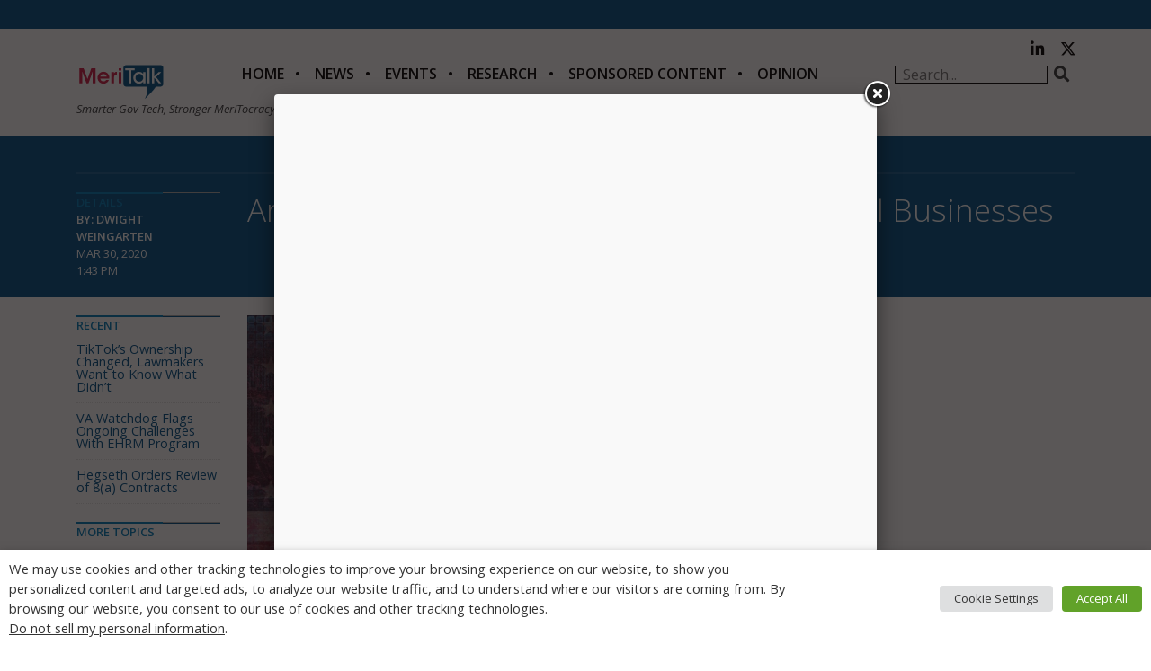

--- FILE ---
content_type: text/html; charset=utf-8
request_url: https://www.google.com/recaptcha/api2/anchor?ar=1&k=6LfjUksoAAAAANVNdROJadQLeQzyZgJ0_VD4XxG-&co=aHR0cHM6Ly9jZG4ubWVyaXRhbGsuY29tOjQ0Mw..&hl=en&v=N67nZn4AqZkNcbeMu4prBgzg&theme=light&size=normal&anchor-ms=20000&execute-ms=30000&cb=byllw5uarvsi
body_size: 49283
content:
<!DOCTYPE HTML><html dir="ltr" lang="en"><head><meta http-equiv="Content-Type" content="text/html; charset=UTF-8">
<meta http-equiv="X-UA-Compatible" content="IE=edge">
<title>reCAPTCHA</title>
<style type="text/css">
/* cyrillic-ext */
@font-face {
  font-family: 'Roboto';
  font-style: normal;
  font-weight: 400;
  font-stretch: 100%;
  src: url(//fonts.gstatic.com/s/roboto/v48/KFO7CnqEu92Fr1ME7kSn66aGLdTylUAMa3GUBHMdazTgWw.woff2) format('woff2');
  unicode-range: U+0460-052F, U+1C80-1C8A, U+20B4, U+2DE0-2DFF, U+A640-A69F, U+FE2E-FE2F;
}
/* cyrillic */
@font-face {
  font-family: 'Roboto';
  font-style: normal;
  font-weight: 400;
  font-stretch: 100%;
  src: url(//fonts.gstatic.com/s/roboto/v48/KFO7CnqEu92Fr1ME7kSn66aGLdTylUAMa3iUBHMdazTgWw.woff2) format('woff2');
  unicode-range: U+0301, U+0400-045F, U+0490-0491, U+04B0-04B1, U+2116;
}
/* greek-ext */
@font-face {
  font-family: 'Roboto';
  font-style: normal;
  font-weight: 400;
  font-stretch: 100%;
  src: url(//fonts.gstatic.com/s/roboto/v48/KFO7CnqEu92Fr1ME7kSn66aGLdTylUAMa3CUBHMdazTgWw.woff2) format('woff2');
  unicode-range: U+1F00-1FFF;
}
/* greek */
@font-face {
  font-family: 'Roboto';
  font-style: normal;
  font-weight: 400;
  font-stretch: 100%;
  src: url(//fonts.gstatic.com/s/roboto/v48/KFO7CnqEu92Fr1ME7kSn66aGLdTylUAMa3-UBHMdazTgWw.woff2) format('woff2');
  unicode-range: U+0370-0377, U+037A-037F, U+0384-038A, U+038C, U+038E-03A1, U+03A3-03FF;
}
/* math */
@font-face {
  font-family: 'Roboto';
  font-style: normal;
  font-weight: 400;
  font-stretch: 100%;
  src: url(//fonts.gstatic.com/s/roboto/v48/KFO7CnqEu92Fr1ME7kSn66aGLdTylUAMawCUBHMdazTgWw.woff2) format('woff2');
  unicode-range: U+0302-0303, U+0305, U+0307-0308, U+0310, U+0312, U+0315, U+031A, U+0326-0327, U+032C, U+032F-0330, U+0332-0333, U+0338, U+033A, U+0346, U+034D, U+0391-03A1, U+03A3-03A9, U+03B1-03C9, U+03D1, U+03D5-03D6, U+03F0-03F1, U+03F4-03F5, U+2016-2017, U+2034-2038, U+203C, U+2040, U+2043, U+2047, U+2050, U+2057, U+205F, U+2070-2071, U+2074-208E, U+2090-209C, U+20D0-20DC, U+20E1, U+20E5-20EF, U+2100-2112, U+2114-2115, U+2117-2121, U+2123-214F, U+2190, U+2192, U+2194-21AE, U+21B0-21E5, U+21F1-21F2, U+21F4-2211, U+2213-2214, U+2216-22FF, U+2308-230B, U+2310, U+2319, U+231C-2321, U+2336-237A, U+237C, U+2395, U+239B-23B7, U+23D0, U+23DC-23E1, U+2474-2475, U+25AF, U+25B3, U+25B7, U+25BD, U+25C1, U+25CA, U+25CC, U+25FB, U+266D-266F, U+27C0-27FF, U+2900-2AFF, U+2B0E-2B11, U+2B30-2B4C, U+2BFE, U+3030, U+FF5B, U+FF5D, U+1D400-1D7FF, U+1EE00-1EEFF;
}
/* symbols */
@font-face {
  font-family: 'Roboto';
  font-style: normal;
  font-weight: 400;
  font-stretch: 100%;
  src: url(//fonts.gstatic.com/s/roboto/v48/KFO7CnqEu92Fr1ME7kSn66aGLdTylUAMaxKUBHMdazTgWw.woff2) format('woff2');
  unicode-range: U+0001-000C, U+000E-001F, U+007F-009F, U+20DD-20E0, U+20E2-20E4, U+2150-218F, U+2190, U+2192, U+2194-2199, U+21AF, U+21E6-21F0, U+21F3, U+2218-2219, U+2299, U+22C4-22C6, U+2300-243F, U+2440-244A, U+2460-24FF, U+25A0-27BF, U+2800-28FF, U+2921-2922, U+2981, U+29BF, U+29EB, U+2B00-2BFF, U+4DC0-4DFF, U+FFF9-FFFB, U+10140-1018E, U+10190-1019C, U+101A0, U+101D0-101FD, U+102E0-102FB, U+10E60-10E7E, U+1D2C0-1D2D3, U+1D2E0-1D37F, U+1F000-1F0FF, U+1F100-1F1AD, U+1F1E6-1F1FF, U+1F30D-1F30F, U+1F315, U+1F31C, U+1F31E, U+1F320-1F32C, U+1F336, U+1F378, U+1F37D, U+1F382, U+1F393-1F39F, U+1F3A7-1F3A8, U+1F3AC-1F3AF, U+1F3C2, U+1F3C4-1F3C6, U+1F3CA-1F3CE, U+1F3D4-1F3E0, U+1F3ED, U+1F3F1-1F3F3, U+1F3F5-1F3F7, U+1F408, U+1F415, U+1F41F, U+1F426, U+1F43F, U+1F441-1F442, U+1F444, U+1F446-1F449, U+1F44C-1F44E, U+1F453, U+1F46A, U+1F47D, U+1F4A3, U+1F4B0, U+1F4B3, U+1F4B9, U+1F4BB, U+1F4BF, U+1F4C8-1F4CB, U+1F4D6, U+1F4DA, U+1F4DF, U+1F4E3-1F4E6, U+1F4EA-1F4ED, U+1F4F7, U+1F4F9-1F4FB, U+1F4FD-1F4FE, U+1F503, U+1F507-1F50B, U+1F50D, U+1F512-1F513, U+1F53E-1F54A, U+1F54F-1F5FA, U+1F610, U+1F650-1F67F, U+1F687, U+1F68D, U+1F691, U+1F694, U+1F698, U+1F6AD, U+1F6B2, U+1F6B9-1F6BA, U+1F6BC, U+1F6C6-1F6CF, U+1F6D3-1F6D7, U+1F6E0-1F6EA, U+1F6F0-1F6F3, U+1F6F7-1F6FC, U+1F700-1F7FF, U+1F800-1F80B, U+1F810-1F847, U+1F850-1F859, U+1F860-1F887, U+1F890-1F8AD, U+1F8B0-1F8BB, U+1F8C0-1F8C1, U+1F900-1F90B, U+1F93B, U+1F946, U+1F984, U+1F996, U+1F9E9, U+1FA00-1FA6F, U+1FA70-1FA7C, U+1FA80-1FA89, U+1FA8F-1FAC6, U+1FACE-1FADC, U+1FADF-1FAE9, U+1FAF0-1FAF8, U+1FB00-1FBFF;
}
/* vietnamese */
@font-face {
  font-family: 'Roboto';
  font-style: normal;
  font-weight: 400;
  font-stretch: 100%;
  src: url(//fonts.gstatic.com/s/roboto/v48/KFO7CnqEu92Fr1ME7kSn66aGLdTylUAMa3OUBHMdazTgWw.woff2) format('woff2');
  unicode-range: U+0102-0103, U+0110-0111, U+0128-0129, U+0168-0169, U+01A0-01A1, U+01AF-01B0, U+0300-0301, U+0303-0304, U+0308-0309, U+0323, U+0329, U+1EA0-1EF9, U+20AB;
}
/* latin-ext */
@font-face {
  font-family: 'Roboto';
  font-style: normal;
  font-weight: 400;
  font-stretch: 100%;
  src: url(//fonts.gstatic.com/s/roboto/v48/KFO7CnqEu92Fr1ME7kSn66aGLdTylUAMa3KUBHMdazTgWw.woff2) format('woff2');
  unicode-range: U+0100-02BA, U+02BD-02C5, U+02C7-02CC, U+02CE-02D7, U+02DD-02FF, U+0304, U+0308, U+0329, U+1D00-1DBF, U+1E00-1E9F, U+1EF2-1EFF, U+2020, U+20A0-20AB, U+20AD-20C0, U+2113, U+2C60-2C7F, U+A720-A7FF;
}
/* latin */
@font-face {
  font-family: 'Roboto';
  font-style: normal;
  font-weight: 400;
  font-stretch: 100%;
  src: url(//fonts.gstatic.com/s/roboto/v48/KFO7CnqEu92Fr1ME7kSn66aGLdTylUAMa3yUBHMdazQ.woff2) format('woff2');
  unicode-range: U+0000-00FF, U+0131, U+0152-0153, U+02BB-02BC, U+02C6, U+02DA, U+02DC, U+0304, U+0308, U+0329, U+2000-206F, U+20AC, U+2122, U+2191, U+2193, U+2212, U+2215, U+FEFF, U+FFFD;
}
/* cyrillic-ext */
@font-face {
  font-family: 'Roboto';
  font-style: normal;
  font-weight: 500;
  font-stretch: 100%;
  src: url(//fonts.gstatic.com/s/roboto/v48/KFO7CnqEu92Fr1ME7kSn66aGLdTylUAMa3GUBHMdazTgWw.woff2) format('woff2');
  unicode-range: U+0460-052F, U+1C80-1C8A, U+20B4, U+2DE0-2DFF, U+A640-A69F, U+FE2E-FE2F;
}
/* cyrillic */
@font-face {
  font-family: 'Roboto';
  font-style: normal;
  font-weight: 500;
  font-stretch: 100%;
  src: url(//fonts.gstatic.com/s/roboto/v48/KFO7CnqEu92Fr1ME7kSn66aGLdTylUAMa3iUBHMdazTgWw.woff2) format('woff2');
  unicode-range: U+0301, U+0400-045F, U+0490-0491, U+04B0-04B1, U+2116;
}
/* greek-ext */
@font-face {
  font-family: 'Roboto';
  font-style: normal;
  font-weight: 500;
  font-stretch: 100%;
  src: url(//fonts.gstatic.com/s/roboto/v48/KFO7CnqEu92Fr1ME7kSn66aGLdTylUAMa3CUBHMdazTgWw.woff2) format('woff2');
  unicode-range: U+1F00-1FFF;
}
/* greek */
@font-face {
  font-family: 'Roboto';
  font-style: normal;
  font-weight: 500;
  font-stretch: 100%;
  src: url(//fonts.gstatic.com/s/roboto/v48/KFO7CnqEu92Fr1ME7kSn66aGLdTylUAMa3-UBHMdazTgWw.woff2) format('woff2');
  unicode-range: U+0370-0377, U+037A-037F, U+0384-038A, U+038C, U+038E-03A1, U+03A3-03FF;
}
/* math */
@font-face {
  font-family: 'Roboto';
  font-style: normal;
  font-weight: 500;
  font-stretch: 100%;
  src: url(//fonts.gstatic.com/s/roboto/v48/KFO7CnqEu92Fr1ME7kSn66aGLdTylUAMawCUBHMdazTgWw.woff2) format('woff2');
  unicode-range: U+0302-0303, U+0305, U+0307-0308, U+0310, U+0312, U+0315, U+031A, U+0326-0327, U+032C, U+032F-0330, U+0332-0333, U+0338, U+033A, U+0346, U+034D, U+0391-03A1, U+03A3-03A9, U+03B1-03C9, U+03D1, U+03D5-03D6, U+03F0-03F1, U+03F4-03F5, U+2016-2017, U+2034-2038, U+203C, U+2040, U+2043, U+2047, U+2050, U+2057, U+205F, U+2070-2071, U+2074-208E, U+2090-209C, U+20D0-20DC, U+20E1, U+20E5-20EF, U+2100-2112, U+2114-2115, U+2117-2121, U+2123-214F, U+2190, U+2192, U+2194-21AE, U+21B0-21E5, U+21F1-21F2, U+21F4-2211, U+2213-2214, U+2216-22FF, U+2308-230B, U+2310, U+2319, U+231C-2321, U+2336-237A, U+237C, U+2395, U+239B-23B7, U+23D0, U+23DC-23E1, U+2474-2475, U+25AF, U+25B3, U+25B7, U+25BD, U+25C1, U+25CA, U+25CC, U+25FB, U+266D-266F, U+27C0-27FF, U+2900-2AFF, U+2B0E-2B11, U+2B30-2B4C, U+2BFE, U+3030, U+FF5B, U+FF5D, U+1D400-1D7FF, U+1EE00-1EEFF;
}
/* symbols */
@font-face {
  font-family: 'Roboto';
  font-style: normal;
  font-weight: 500;
  font-stretch: 100%;
  src: url(//fonts.gstatic.com/s/roboto/v48/KFO7CnqEu92Fr1ME7kSn66aGLdTylUAMaxKUBHMdazTgWw.woff2) format('woff2');
  unicode-range: U+0001-000C, U+000E-001F, U+007F-009F, U+20DD-20E0, U+20E2-20E4, U+2150-218F, U+2190, U+2192, U+2194-2199, U+21AF, U+21E6-21F0, U+21F3, U+2218-2219, U+2299, U+22C4-22C6, U+2300-243F, U+2440-244A, U+2460-24FF, U+25A0-27BF, U+2800-28FF, U+2921-2922, U+2981, U+29BF, U+29EB, U+2B00-2BFF, U+4DC0-4DFF, U+FFF9-FFFB, U+10140-1018E, U+10190-1019C, U+101A0, U+101D0-101FD, U+102E0-102FB, U+10E60-10E7E, U+1D2C0-1D2D3, U+1D2E0-1D37F, U+1F000-1F0FF, U+1F100-1F1AD, U+1F1E6-1F1FF, U+1F30D-1F30F, U+1F315, U+1F31C, U+1F31E, U+1F320-1F32C, U+1F336, U+1F378, U+1F37D, U+1F382, U+1F393-1F39F, U+1F3A7-1F3A8, U+1F3AC-1F3AF, U+1F3C2, U+1F3C4-1F3C6, U+1F3CA-1F3CE, U+1F3D4-1F3E0, U+1F3ED, U+1F3F1-1F3F3, U+1F3F5-1F3F7, U+1F408, U+1F415, U+1F41F, U+1F426, U+1F43F, U+1F441-1F442, U+1F444, U+1F446-1F449, U+1F44C-1F44E, U+1F453, U+1F46A, U+1F47D, U+1F4A3, U+1F4B0, U+1F4B3, U+1F4B9, U+1F4BB, U+1F4BF, U+1F4C8-1F4CB, U+1F4D6, U+1F4DA, U+1F4DF, U+1F4E3-1F4E6, U+1F4EA-1F4ED, U+1F4F7, U+1F4F9-1F4FB, U+1F4FD-1F4FE, U+1F503, U+1F507-1F50B, U+1F50D, U+1F512-1F513, U+1F53E-1F54A, U+1F54F-1F5FA, U+1F610, U+1F650-1F67F, U+1F687, U+1F68D, U+1F691, U+1F694, U+1F698, U+1F6AD, U+1F6B2, U+1F6B9-1F6BA, U+1F6BC, U+1F6C6-1F6CF, U+1F6D3-1F6D7, U+1F6E0-1F6EA, U+1F6F0-1F6F3, U+1F6F7-1F6FC, U+1F700-1F7FF, U+1F800-1F80B, U+1F810-1F847, U+1F850-1F859, U+1F860-1F887, U+1F890-1F8AD, U+1F8B0-1F8BB, U+1F8C0-1F8C1, U+1F900-1F90B, U+1F93B, U+1F946, U+1F984, U+1F996, U+1F9E9, U+1FA00-1FA6F, U+1FA70-1FA7C, U+1FA80-1FA89, U+1FA8F-1FAC6, U+1FACE-1FADC, U+1FADF-1FAE9, U+1FAF0-1FAF8, U+1FB00-1FBFF;
}
/* vietnamese */
@font-face {
  font-family: 'Roboto';
  font-style: normal;
  font-weight: 500;
  font-stretch: 100%;
  src: url(//fonts.gstatic.com/s/roboto/v48/KFO7CnqEu92Fr1ME7kSn66aGLdTylUAMa3OUBHMdazTgWw.woff2) format('woff2');
  unicode-range: U+0102-0103, U+0110-0111, U+0128-0129, U+0168-0169, U+01A0-01A1, U+01AF-01B0, U+0300-0301, U+0303-0304, U+0308-0309, U+0323, U+0329, U+1EA0-1EF9, U+20AB;
}
/* latin-ext */
@font-face {
  font-family: 'Roboto';
  font-style: normal;
  font-weight: 500;
  font-stretch: 100%;
  src: url(//fonts.gstatic.com/s/roboto/v48/KFO7CnqEu92Fr1ME7kSn66aGLdTylUAMa3KUBHMdazTgWw.woff2) format('woff2');
  unicode-range: U+0100-02BA, U+02BD-02C5, U+02C7-02CC, U+02CE-02D7, U+02DD-02FF, U+0304, U+0308, U+0329, U+1D00-1DBF, U+1E00-1E9F, U+1EF2-1EFF, U+2020, U+20A0-20AB, U+20AD-20C0, U+2113, U+2C60-2C7F, U+A720-A7FF;
}
/* latin */
@font-face {
  font-family: 'Roboto';
  font-style: normal;
  font-weight: 500;
  font-stretch: 100%;
  src: url(//fonts.gstatic.com/s/roboto/v48/KFO7CnqEu92Fr1ME7kSn66aGLdTylUAMa3yUBHMdazQ.woff2) format('woff2');
  unicode-range: U+0000-00FF, U+0131, U+0152-0153, U+02BB-02BC, U+02C6, U+02DA, U+02DC, U+0304, U+0308, U+0329, U+2000-206F, U+20AC, U+2122, U+2191, U+2193, U+2212, U+2215, U+FEFF, U+FFFD;
}
/* cyrillic-ext */
@font-face {
  font-family: 'Roboto';
  font-style: normal;
  font-weight: 900;
  font-stretch: 100%;
  src: url(//fonts.gstatic.com/s/roboto/v48/KFO7CnqEu92Fr1ME7kSn66aGLdTylUAMa3GUBHMdazTgWw.woff2) format('woff2');
  unicode-range: U+0460-052F, U+1C80-1C8A, U+20B4, U+2DE0-2DFF, U+A640-A69F, U+FE2E-FE2F;
}
/* cyrillic */
@font-face {
  font-family: 'Roboto';
  font-style: normal;
  font-weight: 900;
  font-stretch: 100%;
  src: url(//fonts.gstatic.com/s/roboto/v48/KFO7CnqEu92Fr1ME7kSn66aGLdTylUAMa3iUBHMdazTgWw.woff2) format('woff2');
  unicode-range: U+0301, U+0400-045F, U+0490-0491, U+04B0-04B1, U+2116;
}
/* greek-ext */
@font-face {
  font-family: 'Roboto';
  font-style: normal;
  font-weight: 900;
  font-stretch: 100%;
  src: url(//fonts.gstatic.com/s/roboto/v48/KFO7CnqEu92Fr1ME7kSn66aGLdTylUAMa3CUBHMdazTgWw.woff2) format('woff2');
  unicode-range: U+1F00-1FFF;
}
/* greek */
@font-face {
  font-family: 'Roboto';
  font-style: normal;
  font-weight: 900;
  font-stretch: 100%;
  src: url(//fonts.gstatic.com/s/roboto/v48/KFO7CnqEu92Fr1ME7kSn66aGLdTylUAMa3-UBHMdazTgWw.woff2) format('woff2');
  unicode-range: U+0370-0377, U+037A-037F, U+0384-038A, U+038C, U+038E-03A1, U+03A3-03FF;
}
/* math */
@font-face {
  font-family: 'Roboto';
  font-style: normal;
  font-weight: 900;
  font-stretch: 100%;
  src: url(//fonts.gstatic.com/s/roboto/v48/KFO7CnqEu92Fr1ME7kSn66aGLdTylUAMawCUBHMdazTgWw.woff2) format('woff2');
  unicode-range: U+0302-0303, U+0305, U+0307-0308, U+0310, U+0312, U+0315, U+031A, U+0326-0327, U+032C, U+032F-0330, U+0332-0333, U+0338, U+033A, U+0346, U+034D, U+0391-03A1, U+03A3-03A9, U+03B1-03C9, U+03D1, U+03D5-03D6, U+03F0-03F1, U+03F4-03F5, U+2016-2017, U+2034-2038, U+203C, U+2040, U+2043, U+2047, U+2050, U+2057, U+205F, U+2070-2071, U+2074-208E, U+2090-209C, U+20D0-20DC, U+20E1, U+20E5-20EF, U+2100-2112, U+2114-2115, U+2117-2121, U+2123-214F, U+2190, U+2192, U+2194-21AE, U+21B0-21E5, U+21F1-21F2, U+21F4-2211, U+2213-2214, U+2216-22FF, U+2308-230B, U+2310, U+2319, U+231C-2321, U+2336-237A, U+237C, U+2395, U+239B-23B7, U+23D0, U+23DC-23E1, U+2474-2475, U+25AF, U+25B3, U+25B7, U+25BD, U+25C1, U+25CA, U+25CC, U+25FB, U+266D-266F, U+27C0-27FF, U+2900-2AFF, U+2B0E-2B11, U+2B30-2B4C, U+2BFE, U+3030, U+FF5B, U+FF5D, U+1D400-1D7FF, U+1EE00-1EEFF;
}
/* symbols */
@font-face {
  font-family: 'Roboto';
  font-style: normal;
  font-weight: 900;
  font-stretch: 100%;
  src: url(//fonts.gstatic.com/s/roboto/v48/KFO7CnqEu92Fr1ME7kSn66aGLdTylUAMaxKUBHMdazTgWw.woff2) format('woff2');
  unicode-range: U+0001-000C, U+000E-001F, U+007F-009F, U+20DD-20E0, U+20E2-20E4, U+2150-218F, U+2190, U+2192, U+2194-2199, U+21AF, U+21E6-21F0, U+21F3, U+2218-2219, U+2299, U+22C4-22C6, U+2300-243F, U+2440-244A, U+2460-24FF, U+25A0-27BF, U+2800-28FF, U+2921-2922, U+2981, U+29BF, U+29EB, U+2B00-2BFF, U+4DC0-4DFF, U+FFF9-FFFB, U+10140-1018E, U+10190-1019C, U+101A0, U+101D0-101FD, U+102E0-102FB, U+10E60-10E7E, U+1D2C0-1D2D3, U+1D2E0-1D37F, U+1F000-1F0FF, U+1F100-1F1AD, U+1F1E6-1F1FF, U+1F30D-1F30F, U+1F315, U+1F31C, U+1F31E, U+1F320-1F32C, U+1F336, U+1F378, U+1F37D, U+1F382, U+1F393-1F39F, U+1F3A7-1F3A8, U+1F3AC-1F3AF, U+1F3C2, U+1F3C4-1F3C6, U+1F3CA-1F3CE, U+1F3D4-1F3E0, U+1F3ED, U+1F3F1-1F3F3, U+1F3F5-1F3F7, U+1F408, U+1F415, U+1F41F, U+1F426, U+1F43F, U+1F441-1F442, U+1F444, U+1F446-1F449, U+1F44C-1F44E, U+1F453, U+1F46A, U+1F47D, U+1F4A3, U+1F4B0, U+1F4B3, U+1F4B9, U+1F4BB, U+1F4BF, U+1F4C8-1F4CB, U+1F4D6, U+1F4DA, U+1F4DF, U+1F4E3-1F4E6, U+1F4EA-1F4ED, U+1F4F7, U+1F4F9-1F4FB, U+1F4FD-1F4FE, U+1F503, U+1F507-1F50B, U+1F50D, U+1F512-1F513, U+1F53E-1F54A, U+1F54F-1F5FA, U+1F610, U+1F650-1F67F, U+1F687, U+1F68D, U+1F691, U+1F694, U+1F698, U+1F6AD, U+1F6B2, U+1F6B9-1F6BA, U+1F6BC, U+1F6C6-1F6CF, U+1F6D3-1F6D7, U+1F6E0-1F6EA, U+1F6F0-1F6F3, U+1F6F7-1F6FC, U+1F700-1F7FF, U+1F800-1F80B, U+1F810-1F847, U+1F850-1F859, U+1F860-1F887, U+1F890-1F8AD, U+1F8B0-1F8BB, U+1F8C0-1F8C1, U+1F900-1F90B, U+1F93B, U+1F946, U+1F984, U+1F996, U+1F9E9, U+1FA00-1FA6F, U+1FA70-1FA7C, U+1FA80-1FA89, U+1FA8F-1FAC6, U+1FACE-1FADC, U+1FADF-1FAE9, U+1FAF0-1FAF8, U+1FB00-1FBFF;
}
/* vietnamese */
@font-face {
  font-family: 'Roboto';
  font-style: normal;
  font-weight: 900;
  font-stretch: 100%;
  src: url(//fonts.gstatic.com/s/roboto/v48/KFO7CnqEu92Fr1ME7kSn66aGLdTylUAMa3OUBHMdazTgWw.woff2) format('woff2');
  unicode-range: U+0102-0103, U+0110-0111, U+0128-0129, U+0168-0169, U+01A0-01A1, U+01AF-01B0, U+0300-0301, U+0303-0304, U+0308-0309, U+0323, U+0329, U+1EA0-1EF9, U+20AB;
}
/* latin-ext */
@font-face {
  font-family: 'Roboto';
  font-style: normal;
  font-weight: 900;
  font-stretch: 100%;
  src: url(//fonts.gstatic.com/s/roboto/v48/KFO7CnqEu92Fr1ME7kSn66aGLdTylUAMa3KUBHMdazTgWw.woff2) format('woff2');
  unicode-range: U+0100-02BA, U+02BD-02C5, U+02C7-02CC, U+02CE-02D7, U+02DD-02FF, U+0304, U+0308, U+0329, U+1D00-1DBF, U+1E00-1E9F, U+1EF2-1EFF, U+2020, U+20A0-20AB, U+20AD-20C0, U+2113, U+2C60-2C7F, U+A720-A7FF;
}
/* latin */
@font-face {
  font-family: 'Roboto';
  font-style: normal;
  font-weight: 900;
  font-stretch: 100%;
  src: url(//fonts.gstatic.com/s/roboto/v48/KFO7CnqEu92Fr1ME7kSn66aGLdTylUAMa3yUBHMdazQ.woff2) format('woff2');
  unicode-range: U+0000-00FF, U+0131, U+0152-0153, U+02BB-02BC, U+02C6, U+02DA, U+02DC, U+0304, U+0308, U+0329, U+2000-206F, U+20AC, U+2122, U+2191, U+2193, U+2212, U+2215, U+FEFF, U+FFFD;
}

</style>
<link rel="stylesheet" type="text/css" href="https://www.gstatic.com/recaptcha/releases/N67nZn4AqZkNcbeMu4prBgzg/styles__ltr.css">
<script nonce="05k-B7oAGZ1wkQp4J8a1gw" type="text/javascript">window['__recaptcha_api'] = 'https://www.google.com/recaptcha/api2/';</script>
<script type="text/javascript" src="https://www.gstatic.com/recaptcha/releases/N67nZn4AqZkNcbeMu4prBgzg/recaptcha__en.js" nonce="05k-B7oAGZ1wkQp4J8a1gw">
      
    </script></head>
<body><div id="rc-anchor-alert" class="rc-anchor-alert"></div>
<input type="hidden" id="recaptcha-token" value="[base64]">
<script type="text/javascript" nonce="05k-B7oAGZ1wkQp4J8a1gw">
      recaptcha.anchor.Main.init("[\x22ainput\x22,[\x22bgdata\x22,\x22\x22,\[base64]/[base64]/[base64]/[base64]/[base64]/UltsKytdPUU6KEU8MjA0OD9SW2wrK109RT4+NnwxOTI6KChFJjY0NTEyKT09NTUyOTYmJk0rMTxjLmxlbmd0aCYmKGMuY2hhckNvZGVBdChNKzEpJjY0NTEyKT09NTYzMjA/[base64]/[base64]/[base64]/[base64]/[base64]/[base64]/[base64]\x22,\[base64]\\u003d\x22,\x22w43Cky5PwoHDqSfCmMKjTMKQw5vCky1cw45rNsOYw4VHE1XCqWlXc8OGwqzDnMOMw5zCmShqwqg3NTXDqSrCnnTDlsOschs9w4fDuMOkw6/DnsKbwovCgcOgOwzCrMKuw6XDqnY4wpHClXHDrsOsZcKXwrTCpsK0dzzDsV3CqcKcNMKowqzCnF5mw7LCnsOCw717I8KZAU/Cv8KqcVNLw6rCihZgR8OUwpFSWsKqw7Z1wr0Jw4Yjwoo5esKtw4/CnMKfwr/DnMK7IH7DvnjDnXDCjwtBwp7CqTcqasKww4VqXcKkAy8AAiBCLsOWwpbDisKAw7rCq8KgbMOhC20FMcKYaEwpwovDjsO1w6nCjsO3w4otw65PEsOfwqPDnjfDmHkAw4N+w5lBwpnCqVsOL2B1wo5Ww5TCtcKUU1g4eMOcw6kkFGRjwrFxw6geF1kcwoTCul/DmkgOR8KCewnCusOBHk5yDFfDt8Oawq/CuRQEbsO0w6TCpxxAFVnDmBjDlX8twoF3IsKsw73Cm8KbNyEWw4LCjybCkBNZwoE/w5LCuHYObiQcwqLCkMKVKsKcAgLCnUrDnsKdwqbDqG54c8KgZXrDjBrCucO+wqZ+SDnCs8KHYyAGHwTDk8Oqwpxnw7fDiMO9w6TCl8Ohwr3CqgnCoVk9MUNVw77CgMOVFT3Dv8O6wpVtwr/DvsObwoDCtcOWw6jCs8OWwpHCu8KBNsOCc8K7wqLCgWd0w7rCmDU+WsOTFg0FKcOkw49dwpRUw4fDtsOZLUpCwqEyZsO1wphCw7TCnEPCnXLCplMgwonCo2tpw4lhD1fCvWPDgcOjMcOley4hRsKRe8O/Ak3Dth/CncKzZhrDi8OVwrjCrRwJQMOuWsOXw7AjW8OEw6/CpDULw57ClsOnBCPDvSnCk8KTw4XDnSrDlkUGR8KKOB3DnWDCusO2w6EabcKjbQU2YcK1w7PClyHDucKCCMOkw7nDrcKPwr43Qj/[base64]/wonCgsKCw4LDo8K0wqU7wp/DlgoiwoAYCRZFfcK/w4XDlgjCmAjCiz9/w6DCqcOrEUjCrR57e3DCplHCt0UAwplgw7nDg8KVw43Dk3nDhMKOw4rCpMOuw5dzDcOiDcOeP2RbHkcpeMKTw4p4wrRSwqksw4kZw5RNwqkDw6LDlsOxLw10wrNEWQjDgMKJF8K0w7/Cm8KtPMK4TXbDrxjDiMK1cTLCqMKMw6jCnMOFWcOzTMOsMsKCRzHDisKfDgItwoVEG8Oyw4Y6wpnDv8OWPD1gwqIFXsK+fsKTOQDDo1bDvcKXJ8OQeMOgV8Kdf0dgw4EEwqYZw4V1csO/w4fDrGTDssOpwo3Cj8KMw5vCvcK5w4HCqMOVw6DDgDZBdHFPbMKHwr1KU0DCtQjDljLCscK0OcKdw44hUMKECsKmfcKyZmpsDsKIUmdAByzCrTvDlhdDFsOMw7nDncOhw64+P1XDvwU6wqLDqj/CsWZ/wpjDhMKKTzLDqHbCrcKmbDzCgHfCm8OXHMOpTsKLw5XDg8KwwrY8w6rCq8OYU3rCgQjCtVHCpVNLw7DDsnUmY1gyAcOhScKVw5zDs8ObQMKZwrswEsOYwofDhsKGw6XDlMKUwojCrXvCnUTCmxAlB2TDqQPCrF/CicOTF8KCRRcZJXnCsMOHMy3DqcOqwqTDlcONHAoDwo/DvV/[base64]/Du24ywrbCti9iBsK1b8OvwpZgw6Q0w5fCvMOJPhhfw7dxw7TCo2DDlUbDpUnDm30vw5oif8KcWHnDuxsZS1kLWsKpwqHCmBRww7zDoMO6wozDkVpbMFA3w6fDp3/DnFV8DwdBWMKWwoUZf8O1w5fDnVUqPMKTwq7Cj8KtMMOiPcOIw59kVMOvAhAFSMOpw4jDmcKIwqp9w5wwW3zCmQLDvcKCw4LDq8O9aTEkfWgrEVfDpWfCrijDnih4wo7ChEXCvi/[base64]/wrBSw65QwoTCsMOFwobCqMKkL8OicBnCqMOMwr/CtXlMwpEOZMKCw5RxRMOVH17DkFTClBUrJsKTTFTDv8KewrrChTXDlxnCicKEbVRqwoXCszPCg3PCijBaPcKifsOYH0LDp8K6wqTDjMK0XyfCu1MYLsOnMsOBwqVSw7zCucOcGsKAw4bCuAXChyzDikQeVsKNdSMEw4TCszpkd8O/wrbCjXTDmzIywoZQwpsRImPCjR/[base64]/wqXDp0vCr8Owb8Kdw6bDgsKsE8O5w4nCp8OwbsKLWMKIw5zCg8OKwr8nwoQnwo3DtSoYwonCjRDCsMO+wpd+w7TCrsOxfXDDs8OvNgHDqWnCocOMOC3CjcOLw7fDlUU6wpRAw70cHMKkChF3aiVew50hwqDDuiciTMOTMMKfdMKkw6nDo8O/PCrCvsOxX8K0EcKbwoUxw5wuwrrCmMOEwqwMwojDtcONwpYxwrPCsHnCpDtdwoNwwr9xw5LDoBJfbcKLw7/[base64]/Dj8KVwrQlw7fCgSfDkB4kwoDDkx5wImchw5pxwpfDrsOIw4gNw5pkQ8Ozejs6IQoOVn/DqMKcw5xLw5Egw5rDmMO4FMKtcMKNIzvCpmHCtcOuYg05PmNQwqZHGn/[base64]/DmsOCwp4+GsKjAXrCqjXDt8Osw6fDicKkQSrDlMK/EXrDvWsFQcKTw7DDv8KKwok9ExN9UmHCkMKFw7gAVMOECXPCuMO/S3/CocOtw488SMKbBsKvfcKaf8KnwqRewoXCnw4dwrxsw7vDmUp5wqHCs3wrwqrDtlpPMsOKwqpYw4PDj0rCvmINwqbCq8Onw7HCh8Kkw4dfB1FZUgfCgglRS8KRZGfDisK/eTB6R8OEwqUDISE+e8Ocw4vDvyDDkMOAZMO/VsOzEcK9w4JwSTsabj85Wi5swqvDh0E1KgFww70qw7Axw4LDmR8BTRxsOWHCvsKjw54FdjAcGsO0wpLDmCXDn8OGAkzDjx1UThtrwpvDvRIcw5tkYRLCicKkwq3CpC/Ck1vDii8Hw7TDn8KYw58mwqpaYEbCjcKbw6rDncOUScOHUcOLwrNnw64aSyfDt8KBwozCqC5OVW/CvMOIVsKxwqpZw73DulVLCcKJOsK3RRDCs1ApT1HDjg3CvMOkwpcgN8KASsKBwpx8P8OSfMOow63CtSLChMKtw6oqPMOgSipsBcOrw6PCscK/w5TCmX1Uw49NwqjCqWAuNx5/w6TDmADDoUxXRCEGODlFw6TDjzZQE0h+KsKgw54Ow4nCp8O2RcOEwpFHEsKzPcKSUG9yw6PDhyDDtcK8wrLCvSrDuX/DsG0NImYFXSIKT8KuwoBgwpliDj9SwqfCpxIcw5HDmEU0woYJORXCuHI1wprCksKOwq0YNETCmnzDq8KEFcKzwqbDp2ElHsKZwrPDsMO1NlQkwrXCjMO7TsKPwqLDiibDgnFiS8KAwpXDqcOpcsK2w45Kw4cwCHfCtMKIPR9EAjXCjR7DvsK1w5XCi8ONw4/CtMOiRMK/[base64]/w6nDs8KJHxN3w5LDisOXw7kJVcOdw6vCjRrCjcObw6YKw7HDp8KJwqXDqsKJw6XDpcKdwpN5w5PDq8OhQGwgFcOlwrHDsMO0woopPD5uw7hSbFDCjwvDpMOSw7PCvsKtT8KtaQzDgFAIwpUrwrREwq7CpQHDgsKlShvDoXPDgMK/woDDpQTDlXjCqcOww71pNhXCl1Q8wqsYw7p7w5VhKcOTFgtpw77Cm8KGwrLCmArCty7DoknCiljCuzZje8OpDR1uJ8KFwobDoS45w4rDvynDusK6dsKaMn3DvcKpw77CgQnDojQNwoPCnSAlbUkQwoNsE8KuA8Kpw6XDgXnCqWvDqMKLEsKMSAJ2UEEtw6XCvsOGw5/CrxgdXVHDtkUtMsOnKQdfJjzDhWDDsTkkwoQVwqYLRsKfwpZlwpYCwp5GWMOXSHMRFhLCmXTCiSw/cz8gUzDDjsKYw7M/w6LDp8OAw49wwoPCuMK5EBo8wozCtRPCt1BtaMO/[base64]/Ct8OgLcOswpJNG8Ktw7/CtTdXwrwlRhsswp7CqknCi8OFwq/DpMKEFCZ9w4HDhcOgwrrCrH3CvAphwqgjR8OaMcOJwqfCqMOZwpjChGrDp8K8W8KZesK4wp7DvHUaaGN0H8KuVcKaD8KNworCgsOfw61Zw7oqw4/[base64]/CkcODFcKnR8KKwrxbwpLDvsK+w6XDuncID8OwwqIawrHDtUYbw4LDlGLCp8KEwpoJwrDDmhPDuihiw5ZtUcKuw7DCrUrDksKhw6jDgcOZw7I2OsOAwpYaOMK6UsKLfsKLwqHCqyZPw4dtTXkFCWQ5bGLDhcKZch3DjsOEPMK3w7vCjwDDtsKEcx8/[base64]/CgEPDscKdcWwRwrhsYXJVw4PDqMOhw6B/wo4Hw7lHwr/DswgYS17ClmkcYcKVOcKywr/DpWLCmjXCvzx/ccKswoVdVCDCiMOwwoDChDTCucOsw4/Dm2lLHXfChx/CgcKMwpcvwpLCtlNxw6/DoksawpvDnWhrbsK/Y8KWfcKewqhfwqrDp8OBKSXDqzHDkG3DjF7CrB/DqW7CtlTCusKrGMORM8OFPsOaalfClHxPwrPCnWwwO0MdDgHDjH/[base64]/wrt+Y8O6EMKTw7lVwoxuIcO1VMKYJsO5ccKowrwUGUTDqwbDk8Onw7rDssOrUMO6w7PDr8KjwqNxbcKxdMOqw5shwqUsw6lZwrRcwqzDrcOtw4fCjUV/dMKcJcKmw4gWwozCosKlw7MUQ2dxw5nDoEhfKCjCpWMgPsKHw4E/wr3CizZFwqbDr3DDk8KPwozDucOMwo7CjsK9wo0XZ8KpEXzCm8OmBMKfQ8KuwoQ2w7XDmE4AwqnDsnRww6HDiXJkXD/[base64]/[base64]/Cmngxwo9UwoU9b3xmwqRSw4cTwqHDqEggw7rCrMK4w5ZPb8OtccOnwpcywrHDiB7DpMO0w6LDo8KvwpYKY8O4w4gdfsOWwobDm8KRw55hc8K5woVdwojCmQvCvsK/wpBBQsKmUSk7wp/[base64]/Dk1fCgDppQw4UwpM2w6fDksOYwqkBVcKyFkp/[base64]/KsK/[base64]/DkjbDmjrCrDHDj2A+wqVrwqERw5zCjDvDlzfCq8OjanfCgmzCrcK2OcKKIwZaDWPDind0wq3CgsK5w4LCssKwwr7Dpx/CpW7CiFrDkCDDtMKiccKwwrRxwptJd1F1wo3CrG1+wrsnGHY/w6ljO8OWNxLCnw1Fwp0bOcKdJcKxw6cXw4/[base64]/CtcKKSsK+B8O2WMO1wpg1w7PDjldJw7AiZsOxw5LDg8O6aQg+w5XCqcOkaMOMeEM5wrxrdMOEwrd1A8KjK8OnwrAJw4HCj34aOsKQNMK8PEbDh8OTH8O4w6TCtEo/L3ZiKFspDiEZw4jDtiVURsOHw4XDlcOjw5HDjsOwZsO+wqPDlcO0w7bDnydMVMO/RijDi8OLw5Ysw67DmMOhMMKKRQrDmxPCvkxxw7/Cp8K2w7lHHysnGsOpMEjCq8OSwrzDtiotYMKVayLDly5Dw4vDhcODMUTDmnRBw6rCmFjCuCJ/fmrCkC0FIS01N8KEw4fDlhrDlcKwfjkfwqhYw4fConVZQ8KLAhPCpw5Aw67CmG82ecOMw4HCsyhjcBXChcOBCycSIR7CnD4NwoJVw5lpXltWwr0CBMO7LsK6GxVBPnkOwpHDp8KJeUDDngo8ThLCj3FIa8KCJcOEw741XQdbw5I+w6nCuxDCkMK/wpZWZknDuMKiYyvCmwglw5UrGT9sAyNcwqDDncOYw7fCmcKcw5LDiljCuENEBsOYwrBrV8KyAGrCl15ZwobCm8KqwoPDo8Ouw7PDtxPCjh3DlcO7wpo1woTCsMO0T2RKM8Kzw7rDiy/[base64]/DsmgQwoItMXUtADhDw6ZcEm8Ow7ZPw68idgRNwpvDnsK9w6jCoMK9wox3NMO9wrnClsK3MADCsHvCg8ORF8OgZ8OTwqzDpcKZWSd3b1fDkXIIE8O6a8KDNEUjVjYIwqhcw7jCkMK8QCkBHsKawqTCmMObKcO/w4fDtMKCFFjDpmRmwowgWEhgw6RBw7zCpcKBP8K4WHxxNsKpwpxFOFJfZD/DrcOGwpFNw5bDoDzCnA0EIyR1wrxKw7PDtMOiw5puwpLCkxDDs8OxAsOdwqnDncKpfUjDoBfDssK3wpcBXVARw5o6wrNpw5zCn37DkSAaJcO6ZxMNwqPCvzfDhcOxIMKnCsOSJ8K9w5bCksKTw79iCDR/w5HDjcOxw6rDksKHw7UvecKwVMOcw7MlwpzDnHHCt8KSw6XChFPDrlMkFgnCrcOPw4g3w67Cnl/CnMO4JMKPSsKewrzCs8Oow559wq/CmRPCqsKTw5TDknXCk8OILcO5UsOKRhTCpsKiNcK3Hk5dwqpdw7/Dhg7DtsO+w5cTwo8mX2Aow6bDpMO3w4HDqcO8woDDtsKnw5I9wpphO8KOQsOhw7XCq8O9w5XCj8KPwoUrw4HDgyRuZzItUsOFw6gVw6PCvG7DoQ/[base64]/Dt27Dj1nCjMKxPsKABDgNwrPDo8KUwqDCsD91w4zCncKxw6oXFcOCGsO1fsOYUg9+VsOLw5/CrFoiesOYZHsoRj/CjHPCqsKMFm5Pw47Do2dfwqdpPTHDkxhqw5PDjRDCqUgST2xpw5LClm97bMO0wpFOwrbDkT8Jw4HDmQ1WSMKVQMK3M8OrC8O7R1PDqRdtw7zCtR/DvgBFS8OMw5UkwrTDgcOxW8KWLyXDqcOmQMOyU8K4w53Dj8K2KjxWX8OSw4fCmlDClHYMwrM9ZMOtwoHDrsOMQQ1EVcOnw7/CtFEqXcKjw47CoUHCssOGw5d6XFlewqfDjV3CmcOhw58owqXDlcK8wq/DjmZBY2LDgcK0AsKOw4XCpMO+wrtrw6PCs8KrbHLDpMKAJUPChcKfKQrCq17DnsO9bw7DrArDk8Kswp59J8OfHcKIN8KrWRzDssO/YcObMMK3bMKCwrXDt8KDWTB/[base64]/[base64]/CrxBUw4hbwp/ChsOTK1E/w7BGY8K7wqjDlMKww43CoMOnw6TDncOZCMOcwrcWwqLDtUzDmcORMMOzZcO8DQvDnXUSw4ssVMKfwp/DjHYAwrxHeMOjB0fDncODw7hhwpfCkXAGw6zCmV1ew4LCsh4twopnwrtrKHHClcOpIMO3w5UDwqzCtcKBw6nCuWjCk8K5OcOcw4vDoMODBcOjwrTDvTTDjsOUDgTDu3IOJ8O1w4PChMO8HQpkw4x4woUUQHQNSsOjwovDgsK6w6/CgmvCucKGw5JCFWvCkcKRNcOfwrPCpAcCwrjCsMOwwp8jHsOCwqxwX8KwExzCocOnAwXDt0DCiw7DsyLDjMOyw64ZwrLDsAxCHjBww7TDhkDCqTJgHwctUcO8UsKiMn/[base64]/[base64]/CnAvDk8ObEsOaY8OxCkp0wqNCwqgDwrjDlDdqRQsXwrZMDMKZIXsiwoPCo31GMmbCt8OyT8OmwoxNw5jCocO3U8O/wpPDrMKZRCjChMKHYMOKwqTDlXZ0w44Ww7rDjcKjVXkKwofDkygPw4DDjHPCjXs8ZXfCpMKKw4bCsjdVwozDlsKPd3pFw7fDixQAwprChHgZw5fCosKIUMK/w4R6w5cpbMKvPhbDusKPQcOoR3bDsXsUVW1rGnTDs2BbMmjDhsO4C1ofw5lCwrkNXkI8AcK1w6rCplXCusO8Yx/CuMK7KWkzwqRJwr1sU8K1bcKhwqwfwp/[base64]/Cv8Kkw58jacOTFQNjwpNKw5fCrMKHIA4zJzkEw7oJw74nwobCgkDClcK8wrcZGsOHwoHCvnXCsTjCqcKMZgjCqEJ1Hm/DmsOYQHQ4PEHCosOEUh84QcK5w7gUEMOEw5DDkx3DhQ8jw4tCDBpTw4wZBFjDt0bDp3DDjsOvwrfClBcveHrCt3xow63Cn8KgPmsQXhPDoTMiLcKvwpvCiEXDri/CtcO9w7TDmwnClU7CksOvw5vDpsOqdMO7wqtaBEc5AEDCpl/[base64]/Cg30cLsOTw4XCt2HDthbDisOEw5QJwpVWMndgw7zDtcKcw5/CrRkww73Cu8KSwrVme0cvwpLCvxXCogVPw6TCkCzDpygbw6TChx7CgU8gw5nDpRfDvcOuI8Ojf8Ojwq/DvxrCusKOLcOkUmxpwpvDq0jCqcKxwqjDlMKhRcOOwoHDl3pBScKWw4nDoMOdTcO8w5LClsOvM8KkwrZ8w5tZYikpXMOdMsOtwodTwqMLwppGbW1OKE7DrzLDm8KbwqQfw6g9woDDiVlxfnfDj3J3JsOsE2E3UsOsFsOXwq/[base64]/Y8KOXlhXw4/CkQHDjW/CnkrCpMKvw6PDpC5LdxAwwojDtGNJwoRHw7EGO8OSZQbDg8OEb8OHwrZ2cMOEw6fCnMKKfDzCiMKpwpJfw5rCgcOoSiAIJsK9wq3DisKYwrMeCw5jCB1uwq/DssKJwoXDpMOZesKmKcO8wrbDrMOXdndrwpxlw5BucE1/[base64]/JcKPwqRAw7LDjcKqw7UXUTEnGcOMAlM6ZU0Ywr3CiC3CsD0WZgIWwpHCmTxnwqDCl29zwrnDrhnDhsOQKsKANw0dwr7Ck8OgwpvDtMO+wr/DuMO8wrbCg8KKw57CjBXDu20XwpN1wr7DjxrDucKyGgoZTzd2w58TP1snwqMAIMO3HkxWSQLCoMKDwqTDlMKxwr50w4ZewptnUFjDhTzCmsObVDBDwpxOG8OkLcKFwooXVMK5w5sQw5chGUcBwrIrw5FpJcOBFXnDrm/ChHpUw6nDi8KPw4DDn8O4w5DCjzfCtWbChMKLcMOLwpjCgcKyJsOjw5/CuQImwqMTH8OSw4oCwp5NwovCrcK+MsO2wopHwpMjbHfDrMORwrLCjxkcwrbDtMK9HMO8wpQ4wovDtFzDrsKMw7LCqsKYazLDhT/DisOTw704wrLCo8Kiw719w7koUUzDgFnDj2nCmcKIZ8K3w4IGbhDCs8Kaw791PxXDksKCw67DnjjCuMKZw5jDmcOuLWpzdsKbCA/DqMO1w78RA8K2w5BKw69Gw7jCscKfKFHCtsObbiUJSMOfw5wqRXkwTEXCq3jCgHIOwqkpwotlBFtHLMOnw5UlEz7DklLCsHBPw4luBG/CtcKpGBPDrcKRUwfCgcOxwq83CxgLNEAfIEbCmcOUw7nDpRvClMO5FcKcwoQ7w4QgecOTwq0+wrLClMKEAcKBw5RWw7JqRcK/esOEw6MoMcKwOsOkwpt7wp41EQlDX28Mb8KVwoHDuwbCtlocL2LCvcKvwo/Dk8KpwpbDpMKVCQ0Hw48ZKcObExbDu8OGwpxEw6HCusK6BcOtwo/Dt34hwpfDtMOpw51KexpjwrvCvMKefQA+WnLCg8OfwpvDlz1XCMKbwoLDjMOnwrDClsKkMCfDtWPDk8OeK8O2w6pETksCSTjDomxJwrLDlHxPecO3wozCq8O7fAYBwo4Iwo/CoiTDjC0lwo0NBMOgFRJYw6zCjAPClRlPVV7CsSpoe8KMOsO2wpzDu3FPwrxaVMK4wrHDlcKaXsKHwqrDlsK/w5Rgw74mQsKLwqDDusOcNARkR8OlRcOuBsOXwrVeWm5xwrc+w6wuKgZYMDXCqR9pEMOaT3AFI0wgw5V/f8KZw53DgsOfGh8Sw7VlIcK/NMKCwrQ/QkLCmHcVZ8KzPh3DncOOR8KJwr0GFsOuw4jCmSUGw5Zew55HbcKWYyPCtMOCBcKBwrjDrsKKwoQbRCXCsEnDtCkBw4wUwrjCrcKGfk/Dn8OTP2PDssOyaMKEdQXCvgl/w5FhwrzChBEgMcO0DgIywrU7bcK6wr/Dp2/CsmbDnA7CisOKwpfDp8K5ecOnaBECw54RJGpAZMOFTG3CucKtDsKlw68POSrCizcAQV/CgsK1w5MkDsK5SCkGw6srwopQwqlow6HCtE/CuMKtPjI/cMO7W8O2f8K/P0lNw7/[base64]/DuF7Cg8KZS8KucilJw4vDs2LDvAkGf2nCoCTCgcOMwqHDlcOdbXhIwoHDgMK7RRTCjMOxw5lRw5VAXcKGKcO0A8KDwpIUb8OHw61ew7PDqWlxEhBED8OZw4VkKsO2QGURJXx4YsKFUsKgwrQiw5F7woZzXsKha8KWI8O/[base64]/w6oHw4MpwpIASyQDfMOsdisnw7J9EHPCk8KDEjHCp8OIY8KdUcOzw47CksK9w40Bw6lDwoc0bMOfacK6w7jDnsKPwr0jHMKaw7JWwrDCo8OuPcOKwoNnwp0rYCNEBT0XwqPCq8OqUsKgwoc6w7/DgcKZHcOOw5fCsSTCminDsQg6woENOcOowq7CosKiw4vDsDzDuCclQcKYTR1Yw6fDg8Krb8KGw6wqw6cywrzCikjDicKBXMOKbFQTwrNFw6FUQio/[base64]/CsMOqw5wxBTxGeBzCt8OawqbDhcKqw5/CplHDl8Onw7zCuHlVwofDmcOewrvCqcKjUH7DnsKdwoFyw4QmwrbDh8Odw7Uxw7FVMgcbHMO/[base64]/[base64]/QB9xw6rDl8KlYMKoecOQTcOaw7/CjmjCoFrChsKuOFs9XknDllJxOsKLOB1SJcKiGcKwRG4GAi0pUMKnw5oKw48yw4fDm8KrMsOhwr0GwoDDjUV6w7dmfcK/[base64]/DgAnDlXhtwp3DuMOZwqjDuBwow7AKXcKRdMOrw4fCsMK1dMO9WcOZwovCtMKxN8OsAMOzAcOgwq/CgcKVw6QEwrDCoH8iw6hnwr5Aw6UmwrLDrRXDpBfDk8OKwrDCvmYUwq/Dv8OPO3Z6wqbDuGLCggzDnmXDgldAwpYow64Gw68KIyVyRSZ5PcO7NcOcwpwqw6LCrE8wJzsnw6rCkcOwLcKGAkwFwoPCrcKuw57DgsK3wrN3w6TDqcOAesKKw4DDtsK9YyEewpnCknTChmDDv2HCvQLCv3DCmmImYmMGw5AZwp3DqxN/wqfCocO+wqvDq8O7wrI8wrMkKsOkwrFfD3A1w7xmNsOdw7p7w5U9WU0Uw6RaSBPCusK4IQhuw77DnHPDm8OBwoTCvsK8w63DtsKOHsOaUMOMwp94MF1pdQDCtMKWScOdZMKpMsKOwrbDlgPDmCLDjVB/[base64]/DpsOJw7bDnsOzEBLCo3EPwrzCkcOCw59WdhzCngwowrQnwrDDsyBjLcO4XVfDn8KZwppzQw9vScKiwpEKw4rCqMObwqE/[base64]/DhsORw7FEIsK6FsK8wo4VwrEkIsO4wqRRwoUOLBjCgSozwpgochHCnUxFOFvDnQ/DgWpUwoRew6HCgGVedMKqf8K7IUTCjMOTwojCq3BTwrbCj8O0MsO5BcK6WGpJw7bDpcK/CMOnw4grwr0dwo7DsDPClkgiYgMhXcO2w44/G8Oaw7jDkcKVwrAxSQJhwobDlArCoMK5RllEB2jCuy/Dr14mYVptw7zDoTd/f8KOdcKiJBrDkcOVw7/DugvDlMOXC0TDqsKMwr8gw5pAZR9aZ3TDucOPLsKBR39eOMOFw4lxw4rDpnHDiXQ9wrDCnMKMBsKSEyXDlglUwpZXw6nDocOSS27CpVNBJsOnw7LDnMO7S8Ofw5PChmrCsBo/U8OXSAsoAMK1f8KEw40Nw4EAw4fCh8Ksw4zCnGocw4bChExNYcOKwoIyI8KMPnAtb8Osw7jDg8K3w7HCqSDDg8KowqHDhwPDvG3DjULDicKkHxbDvRjDiFLDtg0+wptOwqNQw6HDvg0RwonCv1ttwqzDmQ/CjFTCgyvDusKbw4o6w6fDqMOXThPCv0TDshhEUGvDpsODw6vDo8OVMcK4w5ogwrPDhidyw7/[base64]/woHDpsOxBsOKwqnCmMKVVXcZwoY9wofDpcO+FsOVwo9GworDgMKFwrs/QFjCn8KLKcOQTMOhYlVew7VtdnA6woTDgsKmwqg6TcKCBsOsBsKAwpLDn3LCvRJ8w7TDtMOfw4vDtSTDnWE9w411dn7CtnBETsOowotLw4/Dm8K4WCQkWcOEO8OkwrfDnsKew4vDssOwEw3Cg8O/WMKDwrfDqTDChcOyMg51w5whwqLDhcO/w7oVFsOvbxPDicOmw7rCtUjCn8OHXcOVw7NEIT9xPyYoaDRZw6nDvsKKc2w3w6HDuzgkwopOWcOyw5/CnMKhwpbCtE4mIQE1bWxJTXQLw5PCgwYaHsK6w58Xw5HCvhdwZMOPCcKSbcK+wpbCisOUfz8AVgTDlmMNHMOOGGHCqXgdwrrDi8OgV8Kew5/Dv2/CnMKRwpJPwoRNYMKgw5zDjcOvw4Bcwo3DvcKywoXDs1TCox7Cl2XChsKxw7jDtx7Cr8OZw5TDlcKaCG80w4xmw5Bvb8OmaSzDl8KGQzDDtMODbXfChTbDmcK/GsOGPl1NwrLCilw4w5QswrkTw5DCinHChsKeGcKww4w/RCVOFsOPQMO3K2rCq05Tw4YyWVZ9w5/[base64]/CscKFwooWXsOELMKRw44jB8OIGcO+wrPCqi4Ow4RDbTXDgMOTQsOxScK+wrYCw4TDtMOjGT4dJcKyB8KYYMKgFh8mM8KYw6vCoRLDisOmw6pMEcKkIFU0dsOAwpnCnMOuf8Kiw5ocEMOWw4wfdXLDiE/[base64]/w47DsQUrIFgWS8KJNUzCscK5w7YVZcKjwoA+LCU2wprCu8K3woDCrsKhTcKKw5wlDMKkwpjDuz7CmcKsK8Oaw54dw6/DpDgFV0XCk8KLRhVeD8OsXz1EG0rDhTrDiMOZw4HDjTALFREcGwTCuMOibsKvSDQYw5UgAcOHw6tEVcOhBcOAwqteFlMkwoPDgsOsXj/DqMK0w7haw6rDlcKQw4zDvGbDuMODwopsCMKnYGbCosK5w53CiQwiMsOvwoQkwoDDlTVLwozDp8KCw6LDu8KDw6g1w5TCnMO1wqFtMRlEF3Y+bwDClDpUB1oFfjM/[base64]/w4wLDn3DhTRWwplEVjUtKcKmZ01AJU/Dlh1cQ0N2V2JFehgAPTnDkhsXecKtw7oQw4DCo8OoAsOSwqsYw7pSdGPDlMO9wrRAFy3CoixPwrXDh8KDScO4w5B3BsKnwo3DsMKow5/DnjzClMKqw61/TTnDr8K7asK2BcKDJylDIQFiJTDCqMK1w6vCowzDgMK2wrxxe8OuwpYCP8OvT8ObNMOnfXDDqyrDvMK0SmzDhMOxDUkmccO/Az5+YcOKMjDDpsKnw6kTw77CiMK7w6UfwpM/wqvDnmHCkDvCsMOaY8KOLRLDlcKJCW/DrMOtI8OCw7Mkw5VkZ3U+w6o6MQXCgcK9w5/Dnl1Jw7FfbMKKH8KOOcKEwqFPCU57w6bDjMKOXcKtw77CrcOROGZ4WsKkw4XDhsKEw7fCuMKGH0XChcOXw5fCg2LDvm3DrisHeQ/Dr8Oiwq0JLcKVw71oM8OiYsOiw4Y+Qk/CqQPCmG/DiHvDmcO5NQnDkCoxw7/[base64]/DsHd2JAhpw4VGbjsiwqZdWx/DnsOYCkAYD04sw5LCoBkMXsO/w6hMw7jDpsO8Vy5Cw5LDsBNqw6ckOlXCmkBOLsOPw4pLw4HCs8OrWMOcTjjDu1gjwpXCrsOcMAJVw5/DlXAJw4vDj1PDqcKRw51KCcKfw711GsK0cTLDtRUTwqh0w6hIwrTDiDLCj8K1IkrCmBHDvRHChTDCjlkHwrozQQvCg0jCvgkHDsKNw47DvMOeUV7DolZUwqfDj8O/wqkBA1jDr8OyGcKdA8Ouw6lLIRfDs8KHdB3DgsKJCldmZsKjwobDmDPCj8OQw6PCpArDkxxfw6nChcKxbsKhwqHCr8KGw5LDpmfDpzdYD8KDFzrCvWTDmjAePMKAczpcw40XDC1eeMOAwpvCmMOnWsOvwpHCoFJFwqx/[base64]/DlMK5dMKmw4YOVBUlRTkgZsKKw6RWOsKHOMKHXh99w7DDjcKOwoQtMl/CmgjCi8K6MDhfQMKBFgPCo0rCvXxwFQYzw7zCh8KRwovDmV/DpMOswoAKG8Kmw4XCun7CgcOVQcKlw5pcOsKNwrXDm37Duh7DhMKywrDDnD7DlsKaHsOgw5fDl0cONMKMwoN/ZsOKVgtJRMOrw4Q3wo8Zw5PDq01ewrvDrUlDdVd8LMKzLg0dUnDDuVtOexdJHAcoZDfDuQPDsCnCoGjCscKiFxPDlWfDh2NDw4PDtRgQwpUbw57DlXvDj0t/WGvCi28SwqTClHzDncO6Zn/DhUQXwq1WbUfCn8KSw69cw5XCvi4XAjguwoQ2YsO+H2XDqcOjw783fcKnGsK/wooTwrRSwodHw6jCnsKbZjnCpgfCjMOubMKaw4ASw6vCsMOmw7XDmSvCrV/[base64]/[base64]/[base64]/Dr8O8VMO7MCFZw6tLaMKjc1zChjoBG8O8L8KKCMKtbcOrwp/[base64]/[base64]/DncOMw5x/[base64]/DpMKbIcOBwpEKwq7DkxDDrcKaw65rwpfDpcKPLFJbU8OeF8K2w4QIwow8woUzN3PDk0HDoMONUDLCo8OVS3Blw59GecKxw44Jw55ue0wQw5XDmhLCoRHDlsOzJ8OyOEzDizFfesKBw4PDl8O3wo/CjTRtFCHDpG/CisODw5DDlADDtwTCisKOZD/Ds3LDv3XDuxnDtnnDjMKHwowYRMO7WVLCvm1VODPCo8Ksw54GwqsHSMKrwolew4DDoMOpw64Kw6/DksOfw4XCnl3DsCsBwrHDjh3CkwAXSkdmRnAfwqB5TcOnw6Ipw6N0wofDngjDqVJZOSl8w7PCksOJLEEYwqzDg8KBw7rDvsOsBTrCtsKDZE3CoxzDvVnDqMOCw4jCsTJswpU9SQhdKcKYPUHDlFoqfVDDgMKIwonDqMOlXSfDs8OEw6wFEcKVw6TDlcOjw7/CpcKVX8O4wot6w5UPwqfCssKVwrvDvMKpwozCisKXwr/CnRhoBw/DksOPbMKvfWl2woJgwrfDgMKWw5/DgQTCksKEwpvDmgRPGEoPK0vCjkzDgsOQw75iwo8vBsKSwpHCqsO7w4Usw4hEw4ofwqF6wqI7E8OmDcO4PsOyY8OBw7wbNcKVWMOJwr3CkjfCvMOXHS7CgsOuw5w7wrxhR2lVXzDDoEtGwo3Cq8OuVUQjwqvDhjDDlgw/a8KHe21tfhUVKsKmWXlkMsO5c8OCVmzDu8OTLVnDu8KxwrJ1REvClcKOwp3Ds2jDs0LDlHdSw7nCjcOuAsOIXMKuXUjDt8KVQsOnwrrCkD7CtzRiwpLCqsKPw4nCtUXDnxvDvsOzFMKBHwhuD8K9w7PChcKmwoE/w6fDm8Occ8Kaw5VIwohFVAvCkMO2w54dTnBIwpgBahDDrjDDuTTCmkkJw4kPSsOywqvDgi8VwqdqOFbDlwjCocO7JUV1w48NacKlwpMsd8Kew48UOFDCvVLDnxBnw6jCrMKmw7V8woNwKBzDvcO7w5rDlSMdwo3CnA/Cg8OscV9WwoBuLMOxwrJ7BsOpNMKjRMK/w6rCv8K/wopTDsKgwqR4EBfChX8oIkvCpSIRa8KdFsK2OTcsw5VawoXDt8KFRcOxw7fDrsOKRcOkTMOxWcKiwrjDlnLCviECRE0xwpbCi8KTMMKgw47CnMOzOFRAel1XIcOwQ03ChsO3K3nClTsCcsK9wpvDqsOzw7FJR8KGDMK5wooLw7omZiTDucOjw5HChsOuQDEYw68Fw5/[base64]/CvRBDXsO5VsKiHcKswoTDosKeFVorwrLCn8K8JXY2asKHeTHCs30twopDVHRmb8O2Mk3DlUvCksOoDsO+egTCjFAMZ8KoYMKkw4HCt35FXMOJwpDCicKHw6LClBFBw7pwHcO9w7w/AkrDkxJZGUNJw64EwolfQcOwLR92MsKvN2DDkVcnSsOww7kMw5bCrMOeTsKkw7LDhMKUwp0QNxPCvMKlwoDCplnCvE4awqMtw7VKw5DCkmzDrsOLLsKowqgxGsKqd8KOwrNlPcO+w5NZw5bDuMK7w7LDtQDCikZsUsOYw6J+DR3CjsKxKMOqRsKGexoQCX/[base64]/KsKbwpDDlGQwwog4wrDDoTLDig5ICcKvw4Amw5wOXknCp8O7FEjDqVpkZ8KBC0fDpWfCrmXCgVZ/OsKudcKyw5vCvMKrwp/Do8KvSMOZw6TCkUbDskLDhzMlwp1nw45owrlYIsKWw6HDmMOVRcKUwpzCnSLDrMKDccOLwrzCicOfw7jCmsK7w4pUwo4qw71jfjvDgVDDoFdWc8KtX8ObacKlw4rChwxIw7oKQhzCiUcaw7dHUx/DuMK4wpPDvsKBwpHDnD1Yw4XCscODKMOJw5Eaw4gfNcKhw7hvIcKPwqzDnFzCq8K4w7rCsClpG8K/wodQPxjDgsKxP1nDmMO9Nkc1X3jDkV/ClG9zw6YrK8KdXcOvw7rClcKLK3TCp8OPwqPDo8Ohw5FOw6BzVMK5wqzDhMKTw4zDkGrCk8KjKV9FC1/[base64]/wrfDscKCwrjCtCjCpMK/bcK2PmpdU2lpWMOtTMO+wpB3wpbDvsOMwpTCo8KQwofDgF9/ZDkESgNccVx9w6bCj8OYJ8OyVCPDpFjDicOcwpPDnxnDosKpwqp5Fx3DgQ5vwpdVI8Ohw4BYwrV/KkfDtsObU8O2wq5XPyYRw5TCscOCGgzClMObw7/[base64]/UcKLbCEsaljCv8OHwp7Drz3Ctz0qw6DCn3zClsK1w4rDusOdUsOyw7zDqMOgYkgyI8KRw53Du19cw67DuQfDg8KhKULDiXFSBmVrw5TDq2jCj8K3wpXDtW53wpQGw5Z5wqEzclrDqyjDgMKXw6PDlMKuX8O5e2dmeSnDhMKVLDLDjlRJwq/[base64]/Cn8OlesOPwoxMwrXCqcKdwprCuMKadTTCnnrCmMKnw6oXwqTCqcK1IhxbAFVmwpHCv2pqMzLCinl3wonDo8KQw7cGFsOfw4wFw4l/wrJETSLChMO0wpVSTsOWwq8GY8OBw6BbwrPDlwA9IMOZwoLCjMOOwoNBwo/DgkXDslMhVBY1c1rDvcKcw4BeARkYw6vCjsKHw63CvGPClMOyWGsgwrbDmVEoFMKuwqrDsMOEacOhOsOCwpzCpHBeHG/[base64]/CojEcGMKqw7hWw5zClmLDt8OqZVrDu0bCusOqHsODZ8OZwr3CtQcmw7kJw4wVDMKXw4lewprDmTbDncKtGzHChTkVOsKNAnjCmFchOV5ha8KrwrbDpMOJw4N9MHfCksKxaxFpw69aMVjDhzTCpcK/XcKRGMOuQ8Ogw5bCmwzDl17CvsKMw61mw5ZmZsKywqfCrV/DtEjDuwjDrk/DjArDhEXDnQM0XVnDvhsEaDEHMMKwODrDm8OZwqDDocKcwp4UwoAzw7DDplDCiH9sYcKpJVEYdgLDjMOfKhvDvsO1wqnDuDx3B0fCtsKZwrlIfcKvwoAawqUOPsOzZTR/[base64]/cWZawqLDiQ\\u003d\\u003d\x22],null,[\x22conf\x22,null,\x226LfjUksoAAAAANVNdROJadQLeQzyZgJ0_VD4XxG-\x22,0,null,null,null,1,[2,21,125,63,73,95,87,41,43,42,83,102,105,109,121],[7059694,491],0,null,null,null,null,0,null,0,1,700,1,null,0,\[base64]/76lBhnEnQkZnOKMAhmv8xEZ\x22,0,1,null,null,1,null,0,0,null,null,null,0],\x22https://cdn.meritalk.com:443\x22,null,[1,1,1],null,null,null,0,3600,[\x22https://www.google.com/intl/en/policies/privacy/\x22,\x22https://www.google.com/intl/en/policies/terms/\x22],\x22oJNAShRTxdr6Bao3nULvrpmTAmJltGvMzz5FjloSLIk\\u003d\x22,0,0,null,1,1769482992017,0,0,[148,86,100],null,[228,87,199,155,239],\x22RC-vw6HjuE5MwpH0A\x22,null,null,null,null,null,\x220dAFcWeA4ww6VBcWc7kUrMgHSMm9arl8OtYsF6jrPXV3-slY5cIQhJtOKhW22lJd1esXrhXJpB-Dj6hZ1IS4RjD4eLZh1FFWmdhg\x22,1769565792076]");
    </script></body></html>

--- FILE ---
content_type: text/html; charset=utf-8
request_url: https://www.google.com/recaptcha/api2/aframe
body_size: -272
content:
<!DOCTYPE HTML><html><head><meta http-equiv="content-type" content="text/html; charset=UTF-8"></head><body><script nonce="Kuev3bxiGsGKRQRtp0b31Q">/** Anti-fraud and anti-abuse applications only. See google.com/recaptcha */ try{var clients={'sodar':'https://pagead2.googlesyndication.com/pagead/sodar?'};window.addEventListener("message",function(a){try{if(a.source===window.parent){var b=JSON.parse(a.data);var c=clients[b['id']];if(c){var d=document.createElement('img');d.src=c+b['params']+'&rc='+(localStorage.getItem("rc::a")?sessionStorage.getItem("rc::b"):"");window.document.body.appendChild(d);sessionStorage.setItem("rc::e",parseInt(sessionStorage.getItem("rc::e")||0)+1);localStorage.setItem("rc::h",'1769479394868');}}}catch(b){}});window.parent.postMessage("_grecaptcha_ready", "*");}catch(b){}</script></body></html>